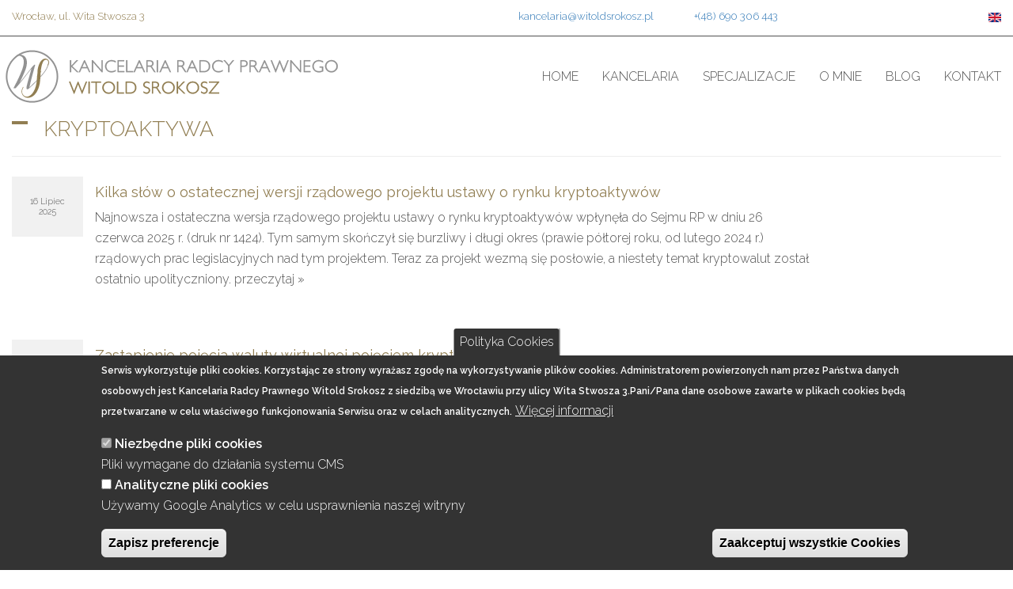

--- FILE ---
content_type: text/html; charset=UTF-8
request_url: https://www.witoldsrokosz.pl/pl/kryptoaktywa
body_size: 13978
content:
<!DOCTYPE html>
<html  lang="pl" dir="ltr">
  <head>
<link href="https://fonts.googleapis.com/css?family=Raleway:300,400,600&amp;subset=latin-ext" rel="stylesheet"> 
<script type="text/javascript" src="https://maps.googleapis.com/maps/api/js?key=AIzaSyDge1MOKgX3TrKnI6pLRnp6uVC5DjgPWW8"></script>
    <meta charset="utf-8" />
<noscript><style>form.antibot * :not(.antibot-message) { display: none !important; }</style>
</noscript><script async src="https://www.googletagmanager.com/gtag/js?id=UA-29858785-1"></script>
<script>window.dataLayer = window.dataLayer || [];function gtag(){dataLayer.push(arguments)};gtag("js", new Date());gtag("set", "developer_id.dMDhkMT", true);gtag("config", "UA-29858785-1", {"groups":"default","anonymize_ip":true,"page_placeholder":"PLACEHOLDER_page_path","allow_ad_personalization_signals":false});gtag("config", "G-CDZTG2RSTC", {"groups":"default","page_placeholder":"PLACEHOLDER_page_location","allow_ad_personalization_signals":false});</script>
<link rel="canonical" href="https://www.witoldsrokosz.pl/pl/kryptoaktywa" />
<meta name="Generator" content="Drupal 10 (https://www.drupal.org)" />
<meta name="MobileOptimized" content="width" />
<meta name="HandheldFriendly" content="true" />
<meta name="viewport" content="width=device-width, initial-scale=1.0" />
<style>div#sliding-popup, div#sliding-popup .eu-cookie-withdraw-banner, .eu-cookie-withdraw-tab {background: #333333} div#sliding-popup.eu-cookie-withdraw-wrapper { background: transparent; } #sliding-popup h1, #sliding-popup h2, #sliding-popup h3, #sliding-popup p, #sliding-popup label, #sliding-popup div, .eu-cookie-compliance-more-button, .eu-cookie-compliance-secondary-button, .eu-cookie-withdraw-tab { color: #ffffff;} .eu-cookie-withdraw-tab { border-color: #ffffff;}</style>
<link rel="icon" href="/themes/bootstrap_ws_sass/favicon.ico" type="image/vnd.microsoft.icon" />
<link rel="alternate" hreflang="pl" href="https://www.witoldsrokosz.pl/pl/kryptoaktywa" />
<script src="/sites/default/files/eu_cookie_compliance/eu_cookie_compliance.script.js?s4mivs" defer></script>

    <title>Kryptoaktywa | Kancelaria prawna Witold Srokosz</title>
    <link rel="stylesheet" media="all" href="/core/modules/system/css/components/align.module.css?s4mivs" />
<link rel="stylesheet" media="all" href="/core/modules/system/css/components/fieldgroup.module.css?s4mivs" />
<link rel="stylesheet" media="all" href="/core/modules/system/css/components/container-inline.module.css?s4mivs" />
<link rel="stylesheet" media="all" href="/core/modules/system/css/components/clearfix.module.css?s4mivs" />
<link rel="stylesheet" media="all" href="/core/modules/system/css/components/details.module.css?s4mivs" />
<link rel="stylesheet" media="all" href="/core/modules/system/css/components/hidden.module.css?s4mivs" />
<link rel="stylesheet" media="all" href="/core/modules/system/css/components/item-list.module.css?s4mivs" />
<link rel="stylesheet" media="all" href="/core/modules/system/css/components/js.module.css?s4mivs" />
<link rel="stylesheet" media="all" href="/core/modules/system/css/components/nowrap.module.css?s4mivs" />
<link rel="stylesheet" media="all" href="/core/modules/system/css/components/position-container.module.css?s4mivs" />
<link rel="stylesheet" media="all" href="/core/modules/system/css/components/progress.module.css?s4mivs" />
<link rel="stylesheet" media="all" href="/core/modules/system/css/components/reset-appearance.module.css?s4mivs" />
<link rel="stylesheet" media="all" href="/core/modules/system/css/components/resize.module.css?s4mivs" />
<link rel="stylesheet" media="all" href="/core/modules/system/css/components/sticky-header.module.css?s4mivs" />
<link rel="stylesheet" media="all" href="/core/modules/system/css/components/system-status-counter.css?s4mivs" />
<link rel="stylesheet" media="all" href="/core/modules/system/css/components/system-status-report-counters.css?s4mivs" />
<link rel="stylesheet" media="all" href="/core/modules/system/css/components/system-status-report-general-info.css?s4mivs" />
<link rel="stylesheet" media="all" href="/core/modules/system/css/components/tablesort.module.css?s4mivs" />
<link rel="stylesheet" media="all" href="/core/modules/system/css/components/tree-child.module.css?s4mivs" />
<link rel="stylesheet" media="all" href="/core/modules/views/css/views.module.css?s4mivs" />
<link rel="stylesheet" media="all" href="/modules/eu_cookie_compliance/css/eu_cookie_compliance.css?s4mivs" />
<link rel="stylesheet" media="all" href="/modules/webform/modules/webform_bootstrap/css/webform_bootstrap.css?s4mivs" />
<link rel="stylesheet" media="all" href="/themes/bootstrap_ws_sass/css/style.css?s4mivs" />

    
  </head>
  <body class="path-taxonomy navbar-is-static-top has-glyphicons">
    <a href="#main-content" class="visually-hidden focusable skip-link">
      Przejdź do treści
    </a>
    
      <div class="dialog-off-canvas-main-canvas" data-off-canvas-main-canvas>
              <header class="navbar navbar-default navbar-static-top" id="navbar" role="banner">
   
	  <div id="ws_top_qc">
      <div class="container">
      <div class="col-sm-6">
         <div class="region region-ws-qc-address">
    <section id="block-qc-adres" class="block block-block-content block-block-contenta1eaddc4-c5fc-4803-b224-ca0ff81001a4 clearfix">
  
    

      
            <div class="field field--name-body field--type-text-with-summary field--label-hidden field--item"><p>Wrocław, ul. Wita Stwosza 3</p></div>
      
  </section>


  </div>

    </div>    
       <div class="col-sm-5">
         <div class="region region-ws-qc-email">
    <section id="block-qc-email" class="block block-block-content block-block-content94b10874-92ce-47f9-b3f3-719b45aec6e4 clearfix">
  
    

      
            <div class="field field--name-body field--type-text-with-summary field--label-hidden field--item"><p><a href="mailto:kancelaria@witoldsrokosz.pl">kancelaria@witoldsrokosz.pl</a>                 <a href="tel:+48690306443">+(48) 690 306 443</a></p></div>
      
  </section>


  </div>

    </div>    
       <div class="col-sm-1">
         <div class="region region-ws-qc-lang">
    <section class="language-switcher-language-url block block-language block-language-blocklanguage-interface clearfix" id="block-przelacznikwersjijezykowej" role="navigation">
  
    

      <ul class="links"><li hreflang="pl" data-drupal-link-system-path="taxonomy/term/4007" class="pl is-active"><a href="/pl/kryptoaktywa" class="language-link is-active" hreflang="pl" data-drupal-link-system-path="taxonomy/term/4007">    <img class="language-icon" src="/modules/languageicons/flags/pl.png" width="16" height="12" alt="Polish" title="Polish" loading="lazy" />

</a></li><li hreflang="en" data-drupal-link-system-path="taxonomy/term/4007" class="en"><a href="/en/taxonomy/term/4007" class="language-link" hreflang="en" data-drupal-link-system-path="taxonomy/term/4007">    <img class="language-icon" src="/modules/languageicons/flags/en.png" width="16" height="12" alt="English" title="English" loading="lazy" />

</a></li></ul>
  </section>


  </div>

    </div>    
 </div></div>

           <div class="container">
      
	                                <div class="" role="heading">
		    <div class="region region-header">
          <a class="logo navbar-btn pull-left" href="/pl" title="Home" rel="home">
      <img src="/sites/default/files/logo_srokosz.png" alt="Home" />
    </a>
    

  </div>

          </div>
                                   <button type="button" class="navbar-toggle" data-toggle="collapse" data-target="#navbar-collapse">
            <span class="sr-only">Toggle navigation</span>
            <span class="icon-bar"></span>
            <span class="icon-bar"></span>
            <span class="icon-bar"></span>
          </button>
           
	 	      <div class="navbar-header">
                  
        
        
     

	 
  
   
                    <div id="navbar-collapse" class="navbar-collapse collapse">
          <div class="container">  <div class="region region-navigation-collapsible">
    <nav role="navigation" aria-labelledby="block-bootstrap-ws-sass-main-menu-menu" id="block-bootstrap-ws-sass-main-menu">
            <h2 class="sr-only" id="block-bootstrap-ws-sass-main-menu-menu">Główna nawigacja</h2>

      
      <ul class="menu menu--main nav navbar-nav">
                      <li class="first">
                                        <a href="/pl" data-drupal-link-system-path="&lt;front&gt;">Home</a>
              </li>
                      <li>
                                        <a href="/pl/kancelaria" data-drupal-link-system-path="node/216">Kancelaria</a>
              </li>
                      <li>
                                        <a href="/pl/specjalizacje" data-drupal-link-system-path="specjalizacje">Specjalizacje</a>
              </li>
                      <li>
                                        <a href="/pl/txt/dr-hab-witold-srokosz-prof-uwr" data-drupal-link-system-path="node/217">O mnie</a>
              </li>
                      <li>
                                        <a href="/pl/blog" data-drupal-link-system-path="blog">Blog</a>
              </li>
                      <li class="last">
                                        <a href="/pl/form/kontakt" data-drupal-link-system-path="node/225">Kontakt</a>
              </li>
        </ul>
  

  </nav>

  </div>
</div>
        </div>
                    </div>
         </div>
    </header>
  

  <div role="main" class="main-container container js-quickedit-main-content">
    <div class="row">



            
                  <section class="col-sm-12">

                                      <div class="highlighted">  <div class="region region-highlighted">
    <div data-drupal-messages-fallback class="hidden"></div>

  </div>
</div>
                  
                
                          <a id="main-content"></a>
            <div class="region region-content">
      
    <h1 class="page-header">Kryptoaktywa</h1>

  <div class="view view-blog-taxonomy view-id-blog_taxonomy view-display-id-page_1 js-view-dom-id-6f67c4035bbc0244b0a0715215d43f3caeedf57b8b27d6af3091ffa50d4496e7">
  
    
      <div class="view-header">
      <div>
  
    
  
</div>

    </div>
      
      <div class="view-content">
          <div class="blogrow views-row"><div class="views-field views-field-view-node-2"><span class="field-content"><a href="/pl/blog/kilka-slow-o-ostatecznej-wersji-rzadowego-projektu-ustawy-o-rynku-kryptoaktywow" hreflang="pl"><time datetime="2025-07-16T10:32:58+02:00">16 Lipiec</time>

<br /><time datetime="2025-07-16T10:32:58+02:00">2025</time>
</a></span></div><div class="views-field views-field-nothing"><span class="field-content"><h4><a href="/pl/blog/kilka-slow-o-ostatecznej-wersji-rzadowego-projektu-ustawy-o-rynku-kryptoaktywow" hreflang="pl">Kilka słów o ostatecznej wersji rządowego projektu ustawy o rynku kryptoaktywów</a></h4>
<a href="/pl/blog/kilka-slow-o-ostatecznej-wersji-rzadowego-projektu-ustawy-o-rynku-kryptoaktywow" hreflang="pl">Najnowsza i ostateczna wersja rządowego projektu ustawy o rynku kryptoaktywów wpłynęła do Sejmu RP w dniu 26 czerwca 2025 r. (druk nr 1424). Tym samym skończył się burzliwy i długi okres (prawie półtorej roku, od lutego 2024 r.) rządowych prac legislacyjnych nad tym projektem. Teraz za projekt wezmą się posłowie, a niestety temat kryptowalut został ostatnio upolityczniony. </a> 
<a href="/pl/blog/kilka-slow-o-ostatecznej-wersji-rzadowego-projektu-ustawy-o-rynku-kryptoaktywow" hreflang="pl">przeczytaj »</a></span></div></div>
    <div class="blogrow views-row"><div class="views-field views-field-view-node-2"><span class="field-content"><a href="/pl/blog/zastapienie-pojecia-waluty-wirtualnej-pojeciem-kryptoaktywa" hreflang="pl"><time datetime="2025-05-26T22:30:42+02:00">26 Maj</time>

<br /><time datetime="2025-05-26T22:30:42+02:00">2025</time>
</a></span></div><div class="views-field views-field-nothing"><span class="field-content"><h4><a href="/pl/blog/zastapienie-pojecia-waluty-wirtualnej-pojeciem-kryptoaktywa" hreflang="pl">Zastąpienie pojęcia waluty wirtualnej pojęciem kryptoaktywa</a></h4>
<a href="/pl/blog/zastapienie-pojecia-waluty-wirtualnej-pojeciem-kryptoaktywa" hreflang="pl">Od dnia 30 grudnia 2024 r. na obszarze Unii Europejskiej znajduje bezpośrednie zastosowanie rozporządzenie MiCA, które w art. 3 ust. 1 pkt 5 zawiera definicję kryptoaktywa. </a> 
<a href="/pl/blog/zastapienie-pojecia-waluty-wirtualnej-pojeciem-kryptoaktywa" hreflang="pl">przeczytaj »</a></span></div></div>
    <div class="blogrow views-row"><div class="views-field views-field-view-node-2"><span class="field-content"><a href="/pl/blog/okresy-przejsciowe-stosowania-ustawy-o-rynku-kryptoaktywow-do-dostawcow-uslug-w-zakresie" hreflang="pl"><time datetime="2025-05-20T11:33:49+02:00">20 Maj</time>

<br /><time datetime="2025-05-20T11:33:49+02:00">2025</time>
</a></span></div><div class="views-field views-field-nothing"><span class="field-content"><h4><a href="/pl/blog/okresy-przejsciowe-stosowania-ustawy-o-rynku-kryptoaktywow-do-dostawcow-uslug-w-zakresie" hreflang="pl">Okresy przejściowe stosowania ustawy o rynku kryptoaktywów do dostawców usług w zakresie kryptoaktywów - CASPs</a></h4>
<a href="/pl/blog/okresy-przejsciowe-stosowania-ustawy-o-rynku-kryptoaktywow-do-dostawcow-uslug-w-zakresie" hreflang="pl">Na stronie internetowej Rządowego Centrum Legislacji została opublikowana kolejna już wersja projektu ustawy o rynku kryptoaktywów (datowana na 8 maja 2025 r.). Dopiero ta wersja zawiera rozsądne, z perspektywy legislacyjnej, podejście do terminów przejściowych stosowania ustawy wobec dostawców usług w zakresie kryptoaktywów (crypto-assets service providers -  CASPs). </a> 
<a href="/pl/blog/okresy-przejsciowe-stosowania-ustawy-o-rynku-kryptoaktywow-do-dostawcow-uslug-w-zakresie" hreflang="pl">przeczytaj »</a></span></div></div>
    <div class="blogrow views-row"><div class="views-field views-field-view-node-2"><span class="field-content"><a href="/pl/blog/regulacyjne-standardy-techniczne-wykonawcze-standardy-techniczne-oraz-wytyczne-przydatne-dla" hreflang="pl"><time datetime="2025-04-05T14:57:17+02:00">05 Kwiecień</time>

<br /><time datetime="2025-04-05T14:57:17+02:00">2025</time>
</a></span></div><div class="views-field views-field-nothing"><span class="field-content"><h4><a href="/pl/blog/regulacyjne-standardy-techniczne-wykonawcze-standardy-techniczne-oraz-wytyczne-przydatne-dla" hreflang="pl">Regulacyjne standardy techniczne, wykonawcze standardy techniczne oraz wytyczne przydatne dla uzyskania zezwolenia dostawcy usług w zakresie kryptoaktywów - CASP</a></h4>
<a href="/pl/blog/regulacyjne-standardy-techniczne-wykonawcze-standardy-techniczne-oraz-wytyczne-przydatne-dla" hreflang="pl">Od dnia 30 grudnia 2024 r., tj. od dnia stosowania na obszarze Unii Europejskiej rozporządzenia w sprawie rynków kryptoaktywów (rozporządzenie MiCA, więcej o tym rozporządzeniu zob. </a> 
<a href="/pl/blog/regulacyjne-standardy-techniczne-wykonawcze-standardy-techniczne-oraz-wytyczne-przydatne-dla" hreflang="pl">przeczytaj »</a></span></div></div>
    <div class="blogrow views-row"><div class="views-field views-field-view-node-2"><span class="field-content"><a href="/pl/blog/co-nowego-w-prawie-rynku-finansowego-w-nowym-2025-r-przeglad-subiektywny" hreflang="pl"><time datetime="2025-01-10T09:39:54+01:00">10 Styczeń</time>

<br /><time datetime="2025-01-10T09:39:54+01:00">2025</time>
</a></span></div><div class="views-field views-field-nothing"><span class="field-content"><h4><a href="/pl/blog/co-nowego-w-prawie-rynku-finansowego-w-nowym-2025-r-przeglad-subiektywny" hreflang="pl">Co nowego w prawie rynku finansowego w nowym 2025 r.? Przegląd subiektywny. </a></h4>
<a href="/pl/blog/co-nowego-w-prawie-rynku-finansowego-w-nowym-2025-r-przeglad-subiektywny" hreflang="pl">To subiektywny przegląd aktów prawnych z zakresu prawa rynku finansowego, które zaczną lub powinny zacząć obowiązywać w 2025 r.  </a> 
<a href="/pl/blog/co-nowego-w-prawie-rynku-finansowego-w-nowym-2025-r-przeglad-subiektywny" hreflang="pl">przeczytaj »</a></span></div></div>
    <div class="blogrow views-row"><div class="views-field views-field-view-node-2"><span class="field-content"><a href="/pl/blog/reglamentacja-swiadczenia-uslug-w-zakresie-kryptoaktywow" hreflang="pl"><time datetime="2024-12-03T21:52:21+01:00">03 Grudzień</time>

<br /><time datetime="2024-12-03T21:52:21+01:00">2024</time>
</a></span></div><div class="views-field views-field-nothing"><span class="field-content"><h4><a href="/pl/blog/reglamentacja-swiadczenia-uslug-w-zakresie-kryptoaktywow" hreflang="pl">Reglamentacja świadczenia usług w zakresie kryptoaktywów</a></h4>
<a href="/pl/blog/reglamentacja-swiadczenia-uslug-w-zakresie-kryptoaktywow" hreflang="pl">Na czym polega reglamentacja świadczenia usług w zakresie kryptoaktywów?Rozporządzenie MiCA (więcej o rozporządzeniu MiCA i kryptoaktywach zob. wpis "Pojęcie kryptoaktywa i rodzaje kryptoaktywów w rozporządzeniu MiCA") reglamentuje świadczenie usług w zakresie kryptoaktywów w ten sposób, że w art. 59 ust. </a> 
<a href="/pl/blog/reglamentacja-swiadczenia-uslug-w-zakresie-kryptoaktywow" hreflang="pl">przeczytaj »</a></span></div></div>
    <div class="blogrow views-row"><div class="views-field views-field-view-node-2"><span class="field-content"><a href="/pl/blog/kiedy-przedsiebiorca-jest-kwalifikowany-jako-dostawca-uslug-w-zakresie-kryptoaktywow-crypto" hreflang="pl"><time datetime="2024-11-09T18:27:33+01:00">09 Listopad</time>

<br /><time datetime="2024-11-09T18:27:33+01:00">2024</time>
</a></span></div><div class="views-field views-field-nothing"><span class="field-content"><h4><a href="/pl/blog/kiedy-przedsiebiorca-jest-kwalifikowany-jako-dostawca-uslug-w-zakresie-kryptoaktywow-crypto" hreflang="pl">Kiedy przedsiębiorca jest kwalifikowany jako dostawca usług w zakresie kryptoaktywów (crypto-asset service provider - CASP)?</a></h4>
<a href="/pl/blog/kiedy-przedsiebiorca-jest-kwalifikowany-jako-dostawca-uslug-w-zakresie-kryptoaktywow-crypto" hreflang="pl">Definicja dostawcy usług w zakresie kryptoaktywów (CASP)Zawarta w art. 3 ust. 1 pkt 15 rozporządzenia MiCA definicja dostawcy usług w zakresie kryptoaktywów (crypto-asset service provider – CASP) składa się z kilku elementów. Po pierwsze definicja wskazuje, że taki dostawca powinien być osobą prawną lub „innym przedsiębiorstwem” (other undertaking). Po drugie, nie chodzi tu o dowolną działalność takiego podmiotu, lecz wyłącznie o działalność zawodową lub działalność gospodarczą (occupation or business). </a> 
<a href="/pl/blog/kiedy-przedsiebiorca-jest-kwalifikowany-jako-dostawca-uslug-w-zakresie-kryptoaktywow-crypto" hreflang="pl">przeczytaj »</a></span></div></div>
    <div class="blogrow views-row"><div class="views-field views-field-view-node-2"><span class="field-content"><a href="/pl/blog/kilka-uwag-o-umowie-pozyczki-w-kryptoaktywach-kryptowalutach" hreflang="pl"><time datetime="2024-09-24T16:57:20+02:00">24 September</time>

<br /><time datetime="2024-09-24T16:57:20+02:00">2024</time>
</a></span></div><div class="views-field views-field-nothing"><span class="field-content"><h4><a href="/pl/blog/kilka-uwag-o-umowie-pozyczki-w-kryptoaktywach-kryptowalutach" hreflang="pl">Kilka uwag o umowie „pożyczki” w kryptoaktywach (kryptowalutach)</a></h4>
<a href="/pl/blog/kilka-uwag-o-umowie-pozyczki-w-kryptoaktywach-kryptowalutach" hreflang="pl">Możliwość stosowania art. 720 k.c. do umowy „pożyczki” w kryptoaktywach (kryptowalutach)Kryptoaktywa (w tym kryptowaluty oraz waluty wirtualne – więcej o pojęciu kryptoaktywów zob. wpis pt. „Pojęcie kryptoaktywa i rodzaje kryptoaktywów w rozporządzeniu MiCA") nie są ani rzeczami, ani też pieniądzem w rozumieniu k.c. </a> 
<a href="/pl/blog/kilka-uwag-o-umowie-pozyczki-w-kryptoaktywach-kryptowalutach" hreflang="pl">przeczytaj »</a></span></div></div>
    <div class="blogrow views-row"><div class="views-field views-field-view-node-2"><span class="field-content"><a href="/pl/blog/stosowanie-ustawy-o-ochronie-sygnalistow-przez-instytucje-finansowe-zatrudniajace-mniej-niz-50" hreflang="pl"><time datetime="2024-09-09T11:51:27+02:00">09 September</time>

<br /><time datetime="2024-09-09T11:51:27+02:00">2024</time>
</a></span></div><div class="views-field views-field-nothing"><span class="field-content"><h4><a href="/pl/blog/stosowanie-ustawy-o-ochronie-sygnalistow-przez-instytucje-finansowe-zatrudniajace-mniej-niz-50" hreflang="pl">Stosowanie ustawy o ochronie sygnalistów przez instytucje finansowe zatrudniające mniej niż 50 osób</a></h4>
<a href="/pl/blog/stosowanie-ustawy-o-ochronie-sygnalistow-przez-instytucje-finansowe-zatrudniajace-mniej-niz-50" hreflang="pl">Nowa ustawa o ochronie sygnalistów - stara dyrektywa w sprawie osób zgłaszających naruszenia prawaUstawa z dnia 14 czerwca 2024 r. o ochronie sygnalistów (Dz. U. z 2024 r., poz. 928; dalej u.o.s.) wejdzie w życie w dniu 25 września 2024 r. Ustawa ta ma na celu implementowanie dyrektywy  Parlamentu Europejskiego i Rady 2019/1937 z dnia 23 października 2019 r. w sprawie ochrony osób zgłaszających naruszenia prawa Unii (Dz.U. L 305 z 26.11.2019, str. </a> 
<a href="/pl/blog/stosowanie-ustawy-o-ochronie-sygnalistow-przez-instytucje-finansowe-zatrudniajace-mniej-niz-50" hreflang="pl">przeczytaj »</a></span></div></div>
    <div class="blogrow views-row"><div class="views-field views-field-view-node-2"><span class="field-content"><a href="/pl/blog/regulacja-nadzoru-nad-rynkiem-kryptoaktywow-w-projekcie-ustawy-o-kryptoaktywach" hreflang="pl"><time datetime="2024-03-29T21:31:10+01:00">29 Marzec</time>

<br /><time datetime="2024-03-29T21:31:10+01:00">2024</time>
</a></span></div><div class="views-field views-field-nothing"><span class="field-content"><h4><a href="/pl/blog/regulacja-nadzoru-nad-rynkiem-kryptoaktywow-w-projekcie-ustawy-o-kryptoaktywach" hreflang="pl">Regulacja nadzoru nad rynkiem kryptoaktywów w projekcie ustawy o kryptoaktywach</a></h4>
<a href="/pl/blog/regulacja-nadzoru-nad-rynkiem-kryptoaktywow-w-projekcie-ustawy-o-kryptoaktywach" hreflang="pl">Na stronie Rządowego Centrum Legislacji  został udostępniony rządowy projekt ustawy o kryptoaktywach (dalej projekt ustawy). Prace nad tym projektem cały czas trwają, m.in. odbyły się konsultacje społeczne (uwagi do projektu zgłosiło np. Stowarzyszenie Ekspertów Blockchain, czy Giełda Papierów Wartościowych S.A. w Warszawie). Treść projektu ustawy o kryptoaktywach nie jest zatem jeszcze ostatecznie przesądzona. </a> 
<a href="/pl/blog/regulacja-nadzoru-nad-rynkiem-kryptoaktywow-w-projekcie-ustawy-o-kryptoaktywach" hreflang="pl">przeczytaj »</a></span></div></div>
    <div class="blogrow views-row"><div class="views-field views-field-view-node-2"><span class="field-content"><a href="/pl/blog/opodatkowanie-kryptowalut-i-kryptoaktywow-podatkiem-dochodowym-od-osob-fizycznych" hreflang="pl"><time datetime="2024-02-17T19:43:33+01:00">17 luty</time>

<br /><time datetime="2024-02-17T19:43:33+01:00">2024</time>
</a></span></div><div class="views-field views-field-nothing"><span class="field-content"><h4><a href="/pl/blog/opodatkowanie-kryptowalut-i-kryptoaktywow-podatkiem-dochodowym-od-osob-fizycznych" hreflang="pl">Opodatkowanie kryptowalut i kryptoaktywów podatkiem dochodowym od osób fizycznych</a></h4>
<a href="/pl/blog/opodatkowanie-kryptowalut-i-kryptoaktywow-podatkiem-dochodowym-od-osob-fizycznych" hreflang="pl">W praktyce nie ma jednolitego podejścia do pojęcia kryptowalut, czasami jest ono stosowane tylko dla określonej grupy kryptoaktywów, przede wszystkim tych, które są emitowane w publicznych sieciach blockchain i w przypadku których nie można ustalić emitenta (klasycznym przykładem jest bitcoin), a czasami to pojęcie jest w istocie utożsamianie z kryptoaktywami. </a> 
<a href="/pl/blog/opodatkowanie-kryptowalut-i-kryptoaktywow-podatkiem-dochodowym-od-osob-fizycznych" hreflang="pl">przeczytaj »</a></span></div></div>
    <div class="blogrow views-row"><div class="views-field views-field-view-node-2"><span class="field-content"><a href="/pl/blog/zaplata-waluta-polska-wynagrodzenia-wyrazonego-w-walucie-obcej" hreflang="pl"><time datetime="2023-12-19T21:47:38+01:00">19 Grudzień</time>

<br /><time datetime="2023-12-19T21:47:38+01:00">2023</time>
</a></span></div><div class="views-field views-field-nothing"><span class="field-content"><h4><a href="/pl/blog/zaplata-waluta-polska-wynagrodzenia-wyrazonego-w-walucie-obcej" hreflang="pl">Zapłata walutą polską wynagrodzenia wyrażonego w walucie obcej</a></h4>
<a href="/pl/blog/zaplata-waluta-polska-wynagrodzenia-wyrazonego-w-walucie-obcej" hreflang="pl">Jeżeli w umowie jest przewidziane wynagrodzenie w walucie obcej (np. w dolarach amerykańskich – USD, lub EURO) to, czy dłużnik może zapłacić to wynagrodzenie w walucie polskiej (PLN)?  </a> 
<a href="/pl/blog/zaplata-waluta-polska-wynagrodzenia-wyrazonego-w-walucie-obcej" hreflang="pl">przeczytaj »</a></span></div></div>
    <div class="blogrow views-row"><div class="views-field views-field-view-node-2"><span class="field-content"><a href="/pl/blog/rozszerzenie-obowiazkow-aml-na-dostawcow-uslug-zwiazanych-z-kryptoaktywami-casp" hreflang="pl"><time datetime="2023-12-11T19:06:50+01:00">11 Grudzień</time>

<br /><time datetime="2023-12-11T19:06:50+01:00">2023</time>
</a></span></div><div class="views-field views-field-nothing"><span class="field-content"><h4><a href="/pl/blog/rozszerzenie-obowiazkow-aml-na-dostawcow-uslug-zwiazanych-z-kryptoaktywami-casp" hreflang="pl">Rozszerzenie obowiązków AML na dostawców usług związanych z kryptoaktywami (CASP)</a></h4>
<a href="/pl/blog/rozszerzenie-obowiazkow-aml-na-dostawcow-uslug-zwiazanych-z-kryptoaktywami-casp" hreflang="pl">W dniu 29 czerwca 2023 r. weszło w życie rozporządzenie Parlamentu Europejskiego i Rady (UE) 2023/1113 z dnia 31 maja 2023 r. w sprawie informacji towarzyszących transferom środków pieniężnych i niektórych kryptoaktywów oraz zmiany dyrektywy 2015/849, o którym pisałem już na tym blogu – zob. tu. </a> 
<a href="/pl/blog/rozszerzenie-obowiazkow-aml-na-dostawcow-uslug-zwiazanych-z-kryptoaktywami-casp" hreflang="pl">przeczytaj »</a></span></div></div>
    <div class="blogrow views-row"><div class="views-field views-field-view-node-2"><span class="field-content"><a href="/pl/blog/kto-moze-wydawac-pieniadz-elektroniczny-aktualny-stan-prawny-i-proponowane-zmiany-listopad" hreflang="pl"><time datetime="2023-11-09T14:53:18+01:00">09 Listopad</time>

<br /><time datetime="2023-11-09T14:53:18+01:00">2023</time>
</a></span></div><div class="views-field views-field-nothing"><span class="field-content"><h4><a href="/pl/blog/kto-moze-wydawac-pieniadz-elektroniczny-aktualny-stan-prawny-i-proponowane-zmiany-listopad" hreflang="pl">Kto może wydawać pieniądz elektroniczny? Aktualny stan prawny i proponowane zmiany (listopad 2023 r).</a></h4>
<a href="/pl/blog/kto-moze-wydawac-pieniadz-elektroniczny-aktualny-stan-prawny-i-proponowane-zmiany-listopad" hreflang="pl">Ponad 10 lat temu zamieściłem na tym blogu tekst zatytułowany: „Kto może wydawać pieniądz elektroniczny? Aktualny stan prawny i proponowane zmiany”. Tekst ten jest już niestety w dużym stopniu nieaktualny. Wypada zatem zrobić jeszcze jeden wpis, tym razem już w pełni aktualny. </a> 
<a href="/pl/blog/kto-moze-wydawac-pieniadz-elektroniczny-aktualny-stan-prawny-i-proponowane-zmiany-listopad" hreflang="pl">przeczytaj »</a></span></div></div>
    <div class="blogrow views-row"><div class="views-field views-field-view-node-2"><span class="field-content"><a href="/pl/blog/kryptoaktywa-w-projekcie-dyrektywy-psd-3-oraz-w-projekcie-rozporzadzenia-psr" hreflang="pl"><time datetime="2023-10-10T17:48:30+02:00">10 Październik</time>

<br /><time datetime="2023-10-10T17:48:30+02:00">2023</time>
</a></span></div><div class="views-field views-field-nothing"><span class="field-content"><h4><a href="/pl/blog/kryptoaktywa-w-projekcie-dyrektywy-psd-3-oraz-w-projekcie-rozporzadzenia-psr" hreflang="pl">Kryptoaktywa w projekcie dyrektywy PSD 3 oraz w projekcie rozporządzenia PSR</a></h4>
<a href="/pl/blog/kryptoaktywa-w-projekcie-dyrektywy-psd-3-oraz-w-projekcie-rozporzadzenia-psr" hreflang="pl">Pod koniec czerwca 2023 r. Komisja Europejska przedłożyła projekt dyrektywy Parlamentu Europejskiego i Rady w sprawie usług płatniczych i usług związanych z pieniądzem elektronicznym w ramach  rynku wewnętrznego (COM(2023) 366 final). Dyrektywa ta ma zastąpić obecnie obowiązującą dyrektywę PSD 2, stąd też jest nazywana dyrektywą PSD 3 (Payment Services Directive 3). </a> 
<a href="/pl/blog/kryptoaktywa-w-projekcie-dyrektywy-psd-3-oraz-w-projekcie-rozporzadzenia-psr" hreflang="pl">przeczytaj »</a></span></div></div>
    <div class="blogrow views-row"><div class="views-field views-field-view-node-2"><span class="field-content"><a href="/pl/blog/kryptoaktywa-jako-prawo-majatkowe" hreflang="pl"><time datetime="2023-09-18T20:33:44+02:00">18 September</time>

<br /><time datetime="2023-09-18T20:33:44+02:00">2023</time>
</a></span></div><div class="views-field views-field-nothing"><span class="field-content"><h4><a href="/pl/blog/kryptoaktywa-jako-prawo-majatkowe" hreflang="pl">Kryptoaktywa jako prawo majątkowe</a></h4>
<a href="/pl/blog/kryptoaktywa-jako-prawo-majatkowe" hreflang="pl">Pojęcie kryptoaktywów zostało zdefiniowane w rozporządzeniu MiCA. Według art. 3 ust. 1 pkt 5 rozporządzenia MiCA kryptoaktywo to cyfrowe odzwierciedlenie wartości lub prawa, które da się przenosić i przechowywać w formie elektronicznej z wykorzystaniem technologii rozproszonego rejestru lub podobnej technologii (o rozporządzeniu MiCA i pojęciu kryptoaktywów zob. też tu). </a> 
<a href="/pl/blog/kryptoaktywa-jako-prawo-majatkowe" hreflang="pl">przeczytaj »</a></span></div></div>
    <div class="blogrow views-row"><div class="views-field views-field-view-node-2"><span class="field-content"><a href="/pl/blog/rozporzadzenie-parlamentu-europejskiego-i-rady-20231113-z-31-maja-2023-r-w-sprawie-informacji" hreflang="pl"><time datetime="2023-06-26T20:23:49+02:00">26 Czerwiec</time>

<br /><time datetime="2023-06-26T20:23:49+02:00">2023</time>
</a></span></div><div class="views-field views-field-nothing"><span class="field-content"><h4><a href="/pl/blog/rozporzadzenie-parlamentu-europejskiego-i-rady-20231113-z-31-maja-2023-r-w-sprawie-informacji" hreflang="pl">Rozporządzenie Parlamentu Europejskiego i Rady 2023/1113 z 31 maja 2023 r. w sprawie informacji towarzyszących transferom środków pieniężnych i niektórych kryptoaktywów</a></h4>
<a href="/pl/blog/rozporzadzenie-parlamentu-europejskiego-i-rady-20231113-z-31-maja-2023-r-w-sprawie-informacji" hreflang="pl">Na początku czerwca 2023 r. w Dzienniku Urzędowym UE zostało opublikowane nie tylko rozporządzenie MiCA (tj. rozporządzenie Parlamentu Europejskiego i Rady 2023/1114 z dnia 31 maja 2023 r. w sprawie rynków kryptoaktywów), ale również, o czym się mniej mówi, rozporządzenie Parlamentu Europejskiego i Rady 2023/1113 z 31 maja 2023 r. </a> 
<a href="/pl/blog/rozporzadzenie-parlamentu-europejskiego-i-rady-20231113-z-31-maja-2023-r-w-sprawie-informacji" hreflang="pl">przeczytaj »</a></span></div></div>
    <div class="blogrow views-row"><div class="views-field views-field-view-node-2"><span class="field-content"><a href="/pl/blog/pojecie-kryptoaktywa-i-rodzaje-kryptoaktywow-w-rozporzadzeniu-mica" hreflang="pl"><time datetime="2023-06-13T18:50:51+02:00">13 Czerwiec</time>

<br /><time datetime="2023-06-13T18:50:51+02:00">2023</time>
</a></span></div><div class="views-field views-field-nothing"><span class="field-content"><h4><a href="/pl/blog/pojecie-kryptoaktywa-i-rodzaje-kryptoaktywow-w-rozporzadzeniu-mica" hreflang="pl">Pojęcie kryptoaktywa i rodzaje kryptoaktywów w rozporządzeniu MiCA</a></h4>
<a href="/pl/blog/pojecie-kryptoaktywa-i-rodzaje-kryptoaktywow-w-rozporzadzeniu-mica" hreflang="pl">Rozporządzenie Parlamentu Europejskiego i Rady (UE) 2023/1114 z dnia 31 maja 2023 r. w sprawie rynków kryptoaktywów oraz zmiany rozporządzeń (UE) nr 1093/2010 i (UE) nr 1095/2010 oraz dyrektyw 2013/36/UE i (UE) 2019/1937 (OJ L 150 z 9.06.2023 r.; dalej rozporządzenie MiCA) wejdzie w życie 29 czerwca 2023 r. i będzie stosowane od dnia 30 grudnia 2024 r., z pewnymi jednakże wyjątkami wynikającymi z art. 149 ust. 3 i 4 tego rozporządzenia. </a> 
<a href="/pl/blog/pojecie-kryptoaktywa-i-rodzaje-kryptoaktywow-w-rozporzadzeniu-mica" hreflang="pl">przeczytaj »</a></span></div></div>
    <div class="blogrow views-row"><div class="views-field views-field-view-node-2"><span class="field-content"><a href="/pl/blog/stosowanie-rozporzadzenia-mica-do-dao" hreflang="pl"><time datetime="2023-06-03T18:15:08+02:00">03 Czerwiec</time>

<br /><time datetime="2023-06-03T18:15:08+02:00">2023</time>
</a></span></div><div class="views-field views-field-nothing"><span class="field-content"><h4><a href="/pl/blog/stosowanie-rozporzadzenia-mica-do-dao" hreflang="pl">Stosowanie rozporządzenia MiCA do DAO</a></h4>
<a href="/pl/blog/stosowanie-rozporzadzenia-mica-do-dao" hreflang="pl">Wszystko wskazuje na to, że wersja projektu rozporządzenia MiCA z kwietnia 2023 r. (tj. rozporządzenia Parlamentu Europejskiego i Rady w sprawie rynków kryptoaktywów i zmieniającego dyrektywę (UE) 2019/1937  - (COM(2020)0593)) będzie zawierać już ostateczną treść tego rozporządzenia, ponieważ proces legislacyjny w dniu 31.05.20223 r. </a> 
<a href="/pl/blog/stosowanie-rozporzadzenia-mica-do-dao" hreflang="pl">przeczytaj »</a></span></div></div>
    <div class="blogrow views-row"><div class="views-field views-field-view-node-2"><span class="field-content"><a href="/pl/blog/slow-kilka-o-regulaminie-binance-poland-sp-z-oo" hreflang="pl"><time datetime="2023-05-24T19:03:32+02:00">24 Maj</time>

<br /><time datetime="2023-05-24T19:03:32+02:00">2023</time>
</a></span></div><div class="views-field views-field-nothing"><span class="field-content"><h4><a href="/pl/blog/slow-kilka-o-regulaminie-binance-poland-sp-z-oo" hreflang="pl">Słów kilka o regulaminie Binance Poland sp. z o.o.</a></h4>
<a href="/pl/blog/slow-kilka-o-regulaminie-binance-poland-sp-z-oo" hreflang="pl">Nie jest celem tego wpisu analizowanie wszystkich nieprawidłowości regulaminu Binance Poland sp. z o.o. nazywanego Warunkami Korzystania (https://www.binance.com/pl/terms (w brzmieniu na dzień 11 stycznia 2023 r.; dalej: Regulamin lub „Warunki Korzystania”) - zabrałoby to stanowczo zbyt wiele miejsca… 

Skupię się tylko na wybranych kwestiach.  </a> 
<a href="/pl/blog/slow-kilka-o-regulaminie-binance-poland-sp-z-oo" hreflang="pl">przeczytaj »</a></span></div></div>
    <div class="blogrow views-row"><div class="views-field views-field-view-node-2"><span class="field-content"><a href="/pl/blog/nieuchronnosc-regulacji-rynku-kryptoaktywow" hreflang="pl"><time datetime="2023-03-24T10:12:53+01:00">24 Marzec</time>

<br /><time datetime="2023-03-24T10:12:53+01:00">2023</time>
</a></span></div><div class="views-field views-field-nothing"><span class="field-content"><h4><a href="/pl/blog/nieuchronnosc-regulacji-rynku-kryptoaktywow" hreflang="pl">Nieuchronność regulacji rynku kryptoaktywów</a></h4>
<a href="/pl/blog/nieuchronnosc-regulacji-rynku-kryptoaktywow" hreflang="pl">Pogłębiający się kryzys rynku kryptoaktywów, którego dotkliwym akordem był upadek giełdy kryptowalut FTX, i który to kryzys zaczyna stopniowo infekować sektor bankowy (gwałtowne zakończenie w marcu 2023 r. działalności Signature bank poprzedzone zamknięciem banku Silvergate) bez wątpienia tylko przyśpieszy prawną regulację rynku kryptoaktywów. Tej regulacji niewątpliwie sprzyja potrzeba ograniczenia prób obchodzenia za pomocą kryptowalut sankcji nałożonych na Federację Rosyjską. </a> 
<a href="/pl/blog/nieuchronnosc-regulacji-rynku-kryptoaktywow" hreflang="pl">przeczytaj »</a></span></div></div>
    <div class="blogrow views-row"><div class="views-field views-field-view-node-2"><span class="field-content"><a href="/pl/blog/zaswiadczenie-europejskiego-tytulu-egzekucyjnego-przeciwko-gieldzie-kryptowalutowej" hreflang="pl"><time datetime="2022-08-27T14:28:41+02:00">27 Sierpień</time>

<br /><time datetime="2022-08-27T14:28:41+02:00">2022</time>
</a></span></div><div class="views-field views-field-nothing"><span class="field-content"><h4><a href="/pl/blog/zaswiadczenie-europejskiego-tytulu-egzekucyjnego-przeciwko-gieldzie-kryptowalutowej" hreflang="pl">Zaświadczenie europejskiego tytułu egzekucyjnego przeciwko giełdzie kryptowalutowej</a></h4>
<a href="/pl/blog/zaswiadczenie-europejskiego-tytulu-egzekucyjnego-przeciwko-gieldzie-kryptowalutowej" hreflang="pl"> </a> 
<a href="/pl/blog/zaswiadczenie-europejskiego-tytulu-egzekucyjnego-przeciwko-gieldzie-kryptowalutowej" hreflang="pl">przeczytaj »</a></span></div></div>
    <div class="blogrow views-row"><div class="views-field views-field-view-node-2"><span class="field-content"><a href="/pl/blog/kilka-slow-o-opiniach-prawnych" hreflang="pl"><time datetime="2022-08-21T11:38:13+02:00">21 Sierpień</time>

<br /><time datetime="2022-08-21T11:38:13+02:00">2022</time>
</a></span></div><div class="views-field views-field-nothing"><span class="field-content"><h4><a href="/pl/blog/kilka-slow-o-opiniach-prawnych" hreflang="pl">Kilka słów o opiniach prawnych</a></h4>
<a href="/pl/blog/kilka-slow-o-opiniach-prawnych" hreflang="pl"> Opinia prawna lub też ekspertyza prawna (terminy te można stosować zamiennie) ma na celu   udzielenie odpowiedzi na wskazane przez klienta pytanie lub pytania dotyczące stosowania   przepisów prawa. Niektórzy klienci doskonale wiedzą jakie pytanie chcą zadać, innym trzeba   pomóc w jego sformułowaniu. </a> 
<a href="/pl/blog/kilka-slow-o-opiniach-prawnych" hreflang="pl">przeczytaj »</a></span></div></div>
    <div class="blogrow views-row"><div class="views-field views-field-view-node-2"><span class="field-content"><a href="/pl/blog/nowa-czynnosc-bankowa-swiadczenie-uslug-finansowania-spolecznosciowego" hreflang="pl"><time datetime="2022-07-28T20:29:18+02:00">28 Lipiec</time>

<br /><time datetime="2022-07-28T20:29:18+02:00">2022</time>
</a></span></div><div class="views-field views-field-nothing"><span class="field-content"><h4><a href="/pl/blog/nowa-czynnosc-bankowa-swiadczenie-uslug-finansowania-spolecznosciowego" hreflang="pl">Nowa czynność bankowa „świadczenie usług finansowania społecznościowego”</a></h4>
<a href="/pl/blog/nowa-czynnosc-bankowa-swiadczenie-uslug-finansowania-spolecznosciowego" hreflang="pl">W dniu 29 lipca 2022 r. wchodzi w życie ustawa z dnia 7 lipca 2022 r. o finansowaniu społecznościowym dla przedsięwzięć gospodarczych i pomocy kredytobiorcom, która m.in. ma na celu zapewnienie stosowania rozporządzenia Parlamentu Europejskiego i Rady 2020/1503 z dnia 7 października 2020 r. w sprawie europejskich dostawców usług finansowania społecznościowego dla przedsięwzięć gospodarczych oraz zmieniającego rozporządzenie (UE) 2017/1129 i dyrektywę (UE) 2019/1937 (dalej rozporządzenie 2020/10534), tj. rozporządzenia dotyczącego tzw. crowdfundingu. Ustawa ta z dniem 29 lipca 2022 r. </a> 
<a href="/pl/blog/nowa-czynnosc-bankowa-swiadczenie-uslug-finansowania-spolecznosciowego" hreflang="pl">przeczytaj »</a></span></div></div>
    <div class="blogrow views-row"><div class="views-field views-field-view-node-2"><span class="field-content"><a href="/pl/blog/konferencja-rozporzadzenie-mica" hreflang="pl"><time datetime="2022-05-10T22:20:29+02:00">10 Maj</time>

<br /><time datetime="2022-05-10T22:20:29+02:00">2022</time>
</a></span></div><div class="views-field views-field-nothing"><span class="field-content"><h4><a href="/pl/blog/konferencja-rozporzadzenie-mica" hreflang="pl">Konferencja - Rozporządzenie MiCA</a></h4>
<a href="/pl/blog/konferencja-rozporzadzenie-mica" hreflang="pl">Zapraszam na II Ogólnopolską Konferencję Naukową "Finanse i nowe technologie - aspekty prawne" organizowaną przez Koło Naukowe Rynków Finansowych oraz Katedrę Prawa Gospodarczego i Finansowego Uniwersytetu Opolskiego, która odbędzie się on-line w dniu 13.05.2022 r. i będzie poświęcona rozporządzeniu MiCA (projekt rozporządzenia Parlamentu Europejskiego i Rady w sprawie rynków kryptoaktywów).  Na konferencji wygłoszę on-line referat "Zakres stosowania rozporządzenia MiCA". Więcej zob. tu. </a> 
<a href="/pl/blog/konferencja-rozporzadzenie-mica" hreflang="pl">przeczytaj »</a></span></div></div>
    <div class="blogrow views-row"><div class="views-field views-field-view-node-2"><span class="field-content"><a href="/pl/blog/uwagi-do-regulaminow-wybranych-gield-kryptowalutowych" hreflang="pl"><time datetime="2022-05-09T22:03:32+02:00">09 Maj</time>

<br /><time datetime="2022-05-09T22:03:32+02:00">2022</time>
</a></span></div><div class="views-field views-field-nothing"><span class="field-content"><h4><a href="/pl/blog/uwagi-do-regulaminow-wybranych-gield-kryptowalutowych" hreflang="pl">Uwagi do regulaminów wybranych giełd kryptowalutowych</a></h4>
<a href="/pl/blog/uwagi-do-regulaminow-wybranych-gield-kryptowalutowych" hreflang="pl">W dniu 11 kwietnia 2022 r. na spotkaniu Klubu SXB (tj. klubu Stowarzyszenia Ekspertów Blockchain, które odbywa się co miesiąc) przedstawiłem prezentację on-line pod tytułem „Uwagi do regulaminów wybranych giełd kryptowalutowych”. Od lat przyglądam się rozwojowi giełd kryptowalutowych i w końcu giełdy te osiągnęły taki etap, że można podjąć dyskusję z ich regulaminami, oczywiście z perspektywy ochrony konsumenta. Przy tym wpisie udostępniam prezentację w PowerPoint, która, co należy podkreślić, stanowiła tylko pomoc (tło)  do tego, co zostało powiedziane. </a> 
<a href="/pl/blog/uwagi-do-regulaminow-wybranych-gield-kryptowalutowych" hreflang="pl">przeczytaj »</a></span></div></div>
    <div class="blogrow views-row"><div class="views-field views-field-view-node-2"><span class="field-content"><a href="/pl/blog/prawna-regulacja-kryptoaktywow-tokenow-platniczych-oraz-pieniadza-elektronicznego-w-ue" hreflang="pl"><time datetime="2021-09-30T22:59:07+02:00">30 September</time>

<br /><time datetime="2021-09-30T22:59:07+02:00">2021</time>
</a></span></div><div class="views-field views-field-nothing"><span class="field-content"><h4><a href="/pl/blog/prawna-regulacja-kryptoaktywow-tokenow-platniczych-oraz-pieniadza-elektronicznego-w-ue" hreflang="pl">Prawna regulacja kryptoaktywów, tokenów płatniczych oraz pieniądza elektronicznego w UE</a></h4>
<a href="/pl/blog/prawna-regulacja-kryptoaktywow-tokenow-platniczych-oraz-pieniadza-elektronicznego-w-ue" hreflang="pl">W najnowszym, wrześniowym numerze Monitora Prawa Bankowego został opublikowany mój artykuł pt. „Prawna regulacja kryptoaktywów, tokenów płatniczych oraz pieniądza elektronicznego w UE”. </a> 
<a href="/pl/blog/prawna-regulacja-kryptoaktywow-tokenow-platniczych-oraz-pieniadza-elektronicznego-w-ue" hreflang="pl">przeczytaj »</a></span></div></div>
    <div class="blogrow views-row"><div class="views-field views-field-view-node-2"><span class="field-content"><a href="/pl/blog/technologia-rozproszonego-rejestru-dlt-na-rynku-finansowym-z-uwzglednieniem-wybranych" hreflang="pl"><time datetime="2021-05-24T21:08:16+02:00">24 Maj</time>

<br /><time datetime="2021-05-24T21:08:16+02:00">2021</time>
</a></span></div><div class="views-field views-field-nothing"><span class="field-content"><h4><a href="/pl/blog/technologia-rozproszonego-rejestru-dlt-na-rynku-finansowym-z-uwzglednieniem-wybranych" hreflang="pl">Technologia rozproszonego rejestru (DLT) na rynku finansowym z uwzględnieniem wybranych zagadnień prawnych</a></h4>
<a href="/pl/blog/technologia-rozproszonego-rejestru-dlt-na-rynku-finansowym-z-uwzglednieniem-wybranych" hreflang="pl">W czerwcowym numerze Monitora Prawa Bankowego (nr 6 z 2021 r.) zostanie opublikowany mój artykuł pt. „Technologia rozproszonego rejestru (DLT) na rynku finansowym z uwzględnieniem wybranych zagadnień prawnych”.  Zostaną w nim zakreślone wybrane obszary funkcjonowania tej technologii w ramach rynku finansowego oraz podjęte niektóre kwestie prawne z nią związane. </a> 
<a href="/pl/blog/technologia-rozproszonego-rejestru-dlt-na-rynku-finansowym-z-uwzglednieniem-wybranych" hreflang="pl">przeczytaj »</a></span></div></div>
    <div class="blogrow views-row"><div class="views-field views-field-view-node-2"><span class="field-content"><a href="/pl/blog/konferencja-finanse-i-nowe-technologie-aspekty-prawne" hreflang="pl"><time datetime="2021-04-12T10:53:51+02:00">12 Kwiecień</time>

<br /><time datetime="2021-04-12T10:53:51+02:00">2021</time>
</a></span></div><div class="views-field views-field-nothing"><span class="field-content"><h4><a href="/pl/blog/konferencja-finanse-i-nowe-technologie-aspekty-prawne" hreflang="pl">Konferencja Finanse i nowe technologie - aspekty prawne</a></h4>
<a href="/pl/blog/konferencja-finanse-i-nowe-technologie-aspekty-prawne" hreflang="pl">Zapraszam na ogólnopolską konferencję naukową "Finanse i nowe technologie - aspekty prawne", która odbędzie się on-line w dniu 16 kwietnia 2021 w godz. 10.00 - 17.00. Konferencja jest organizowana na Uniwersytecie Opolskim przez Katedrę Prawa Gospodarczego i Finansowego UO, INP Uniwersytetu Opolskiego oraz koła naukowe działające na Uniwersytecie Opolskim - KN IusNet i KN Rynków Finansowych. Link umożliwiający zapisanie się: kliknij tu. </a> 
<a href="/pl/blog/konferencja-finanse-i-nowe-technologie-aspekty-prawne" hreflang="pl">przeczytaj »</a></span></div></div>
    <div class="blogrow views-row"><div class="views-field views-field-view-node-2"><span class="field-content"><a href="/pl/blog/podyplomowe-studia-blockchain-biznes-prawo-technologia" hreflang="pl"><time datetime="2021-01-19T12:30:49+01:00">19 Styczeń</time>

<br /><time datetime="2021-01-19T12:30:49+01:00">2021</time>
</a></span></div><div class="views-field views-field-nothing"><span class="field-content"><h4><a href="/pl/blog/podyplomowe-studia-blockchain-biznes-prawo-technologia" hreflang="pl">Podyplomowe Studia Blockchain: Biznes, Prawo, Technologia</a></h4>
<a href="/pl/blog/podyplomowe-studia-blockchain-biznes-prawo-technologia" hreflang="pl">Szkoła Główna Handlowa w Warszawie zaprasza na TRZECIĄ już edycję Podyplomowych Studiów Blockchain: Biznes, Prawo, Technologia.

Więcej informacji: 

Strona SGH

Strona Stowarzyszenia Ekspertów Blockchain

Strona Bazy Usług Rozwojowych </a> 
<a href="/pl/blog/podyplomowe-studia-blockchain-biznes-prawo-technologia" hreflang="pl">przeczytaj »</a></span></div></div>
    <div class="blogrow views-row"><div class="views-field views-field-view-node-2"><span class="field-content"><a href="/pl/blog/stanowisko-uknf-w-sprawie-wydawania-i-obrotu-kryptoaktywami" hreflang="pl"><time datetime="2020-12-11T21:42:38+01:00">11 Grudzień</time>

<br /><time datetime="2020-12-11T21:42:38+01:00">2020</time>
</a></span></div><div class="views-field views-field-nothing"><span class="field-content"><h4><a href="/pl/blog/stanowisko-uknf-w-sprawie-wydawania-i-obrotu-kryptoaktywami" hreflang="pl">Stanowisko UKNF w sprawie wydawania i obrotu kryptoaktywami</a></h4>
<a href="/pl/blog/stanowisko-uknf-w-sprawie-wydawania-i-obrotu-kryptoaktywami" hreflang="pl">Wczoraj zostało opublikowane Stanowisko Urzędu Komisji Nadzoru Finansowego w sprawie wydawania i obrotu kryptoaktywami. To bardzo solidne i całościowe opracowanie, ale, przynajmniej z mojej perspektywy, UKNF „Ameryki” nie odkrył - w dokumencie tym nie ma rewolucji w podejściu władz nadzorczych. </a> 
<a href="/pl/blog/stanowisko-uknf-w-sprawie-wydawania-i-obrotu-kryptoaktywami" hreflang="pl">przeczytaj »</a></span></div></div>

    </div>
  
          </div>


  </div>

              </section>

                </div>
  </div>

      <footer class="footer " role="contentinfo">
      <div class="container">  <div class="region region-footer">
    <nav role="navigation" aria-labelledby="block-bootstrap-ws-sass-footer-menu" id="block-bootstrap-ws-sass-footer">
            
  <h2 class="visually-hidden" id="block-bootstrap-ws-sass-footer-menu">Footer menu</h2>
  

        
      <ul class="menu menu--footer nav">
                      <li class="first">
                                        <a href="/pl" data-drupal-link-system-path="&lt;front&gt;">Home</a>
              </li>
                      <li>
                                        <a href="/pl/kancelaria" data-drupal-link-system-path="node/216">Kancelaria</a>
              </li>
                      <li>
                                        <a href="/pl/specjalizacje" data-drupal-link-system-path="specjalizacje">Specjalizacje</a>
              </li>
                      <li>
                                        <a href="/pl/txt/dr-hab-witold-srokosz-prof-uwr" data-drupal-link-system-path="node/217">O mnie</a>
              </li>
                      <li>
                                        <a href="/pl/blog" data-drupal-link-system-path="blog">Blog</a>
              </li>
                      <li>
                                        <a href="/pl/form/kontakt" data-drupal-link-system-path="node/225">Kontakt</a>
              </li>
                      <li class="last">
                                        <a href="/pl/txt/klauzula-informacyjna-dotyczaca-przetwarzania-danych-osobowych-cookie-policy" data-drupal-link-system-path="node/656">Klauzula informacyjna dotycząca przetwarzania danych osobowych (cookie policy)</a>
              </li>
        </ul>
  

  </nav>
<section id="block-stopka" class="block block-block-content block-block-contentb3fdcbdb-7e93-44ff-a774-051908463a22 clearfix">
  
    

      
            <div class="field field--name-body field--type-text-with-summary field--label-hidden field--item"><p>Kancelaria Radcy Prawnego Witold Srokosz. Wszystkie prawa zastrzeżone!<br /><a href="https://www.kamac.com.pl"><img alt="kamac" data-entity-type="file" data-entity-uuid="7e310785-de77-4fa5-bca0-8fb478839863" src="/sites/default/files/inline-images/k.png" width="7" height="8" loading="lazy" /></a></p></div>
      
  </section>


  </div>
</div>
    </footer>
  
  </div>

    
    <script type="application/json" data-drupal-selector="drupal-settings-json">{"path":{"baseUrl":"\/","scriptPath":null,"pathPrefix":"pl\/","currentPath":"taxonomy\/term\/4007","currentPathIsAdmin":false,"isFront":false,"currentLanguage":"pl"},"pluralDelimiter":"\u0003","suppressDeprecationErrors":true,"google_analytics":{"account":"UA-29858785-1","trackOutbound":true,"trackMailto":true,"trackTel":true,"trackDownload":true,"trackDownloadExtensions":"7z|aac|arc|arj|asf|asx|avi|bin|csv|doc(x|m)?|dot(x|m)?|exe|flv|gif|gz|gzip|hqx|jar|jpe?g|js|mp(2|3|4|e?g)|mov(ie)?|msi|msp|pdf|phps|png|ppt(x|m)?|pot(x|m)?|pps(x|m)?|ppam|sld(x|m)?|thmx|qtm?|ra(m|r)?|sea|sit|tar|tgz|torrent|txt|wav|wma|wmv|wpd|xls(x|m|b)?|xlt(x|m)|xlam|xml|z|zip","trackColorbox":true},"eu_cookie_compliance":{"cookie_policy_version":"1.0.0","popup_enabled":true,"popup_agreed_enabled":false,"popup_hide_agreed":false,"popup_clicking_confirmation":false,"popup_scrolling_confirmation":false,"popup_html_info":"\u003Cbutton type=\u0022button\u0022 class=\u0022eu-cookie-withdraw-tab\u0022\u003EPolityka Cookies\u003C\/button\u003E\n\u003Cdiv aria-labelledby=\u0022popup-text\u0022  class=\u0022eu-cookie-compliance-banner eu-cookie-compliance-banner-info eu-cookie-compliance-banner--categories\u0022\u003E\n  \u003Cdiv class=\u0022popup-content info eu-cookie-compliance-content\u0022\u003E\n        \u003Cdiv id=\u0022popup-text\u0022 class=\u0022eu-cookie-compliance-message\u0022 role=\u0022document\u0022\u003E\n      \u003Cp\u003ESerwis wykorzystuje pliki cookies. Korzystaj\u0105c ze strony wyra\u017casz zgod\u0119 na wykorzystywanie plik\u00f3w cookies. Administratorem powierzonych nam przez Pa\u0144stwa danych osobowych jest Kancelaria Radcy Prawnego Witold Srokosz z siedzib\u0105 we Wroc\u0142awiu przy ulicy Wita Stwosza 3.Pani\/Pana dane osobowe zawarte w plikach cookies b\u0119d\u0105 przetwarzane w celu w\u0142a\u015bciwego funkcjonowania Serwisu oraz w celach analitycznych.\u003C\/p\u003E\n              \u003Cbutton type=\u0022button\u0022 class=\u0022find-more-button eu-cookie-compliance-more-button\u0022\u003EWi\u0119cej informacji\u003C\/button\u003E\n          \u003C\/div\u003E\n\n          \u003Cdiv id=\u0022eu-cookie-compliance-categories\u0022 class=\u0022eu-cookie-compliance-categories\u0022\u003E\n                  \u003Cdiv class=\u0022eu-cookie-compliance-category\u0022\u003E\n            \u003Cdiv\u003E\n              \u003Cinput type=\u0022checkbox\u0022 name=\u0022cookie-categories\u0022 class=\u0022eu-cookie-compliance-category-checkbox\u0022 id=\u0022cookie-category-niezbedne_pliki_cookies\u0022\n                     value=\u0022niezbedne_pliki_cookies\u0022\n                      checked                       disabled  \u003E\n              \u003Clabel for=\u0022cookie-category-niezbedne_pliki_cookies\u0022\u003ENiezb\u0119dne pliki cookies\u003C\/label\u003E\n            \u003C\/div\u003E\n                          \u003Cdiv class=\u0022eu-cookie-compliance-category-description\u0022\u003EPliki wymagane do dzia\u0142ania systemu CMS\u003C\/div\u003E\n                      \u003C\/div\u003E\n                  \u003Cdiv class=\u0022eu-cookie-compliance-category\u0022\u003E\n            \u003Cdiv\u003E\n              \u003Cinput type=\u0022checkbox\u0022 name=\u0022cookie-categories\u0022 class=\u0022eu-cookie-compliance-category-checkbox\u0022 id=\u0022cookie-category-analityczne_pliki_cookies\u0022\n                     value=\u0022analityczne_pliki_cookies\u0022\n                                           \u003E\n              \u003Clabel for=\u0022cookie-category-analityczne_pliki_cookies\u0022\u003EAnalityczne pliki cookies\u003C\/label\u003E\n            \u003C\/div\u003E\n                          \u003Cdiv class=\u0022eu-cookie-compliance-category-description\u0022\u003EU\u017cywamy Google Analytics w celu usprawnienia naszej witryny\u003C\/div\u003E\n                      \u003C\/div\u003E\n                          \u003Cdiv class=\u0022eu-cookie-compliance-categories-buttons\u0022\u003E\n            \u003Cbutton type=\u0022button\u0022\n                    class=\u0022eu-cookie-compliance-save-preferences-button \u0022\u003EZapisz preferencje\u003C\/button\u003E\n          \u003C\/div\u003E\n              \u003C\/div\u003E\n    \n    \u003Cdiv id=\u0022popup-buttons\u0022 class=\u0022eu-cookie-compliance-buttons eu-cookie-compliance-has-categories\u0022\u003E\n            \u003Cbutton type=\u0022button\u0022 class=\u0022agree-button eu-cookie-compliance-default-button\u0022\u003EZaakceptuj wszystkie Cookies\u003C\/button\u003E\n              \u003Cbutton type=\u0022button\u0022 class=\u0022eu-cookie-withdraw-button visually-hidden\u0022\u003EOdrzu\u0107\u003C\/button\u003E\n          \u003C\/div\u003E\n  \u003C\/div\u003E\n\u003C\/div\u003E","use_mobile_message":false,"mobile_popup_html_info":"\u003Cbutton type=\u0022button\u0022 class=\u0022eu-cookie-withdraw-tab\u0022\u003EPolityka Cookies\u003C\/button\u003E\n\u003Cdiv aria-labelledby=\u0022popup-text\u0022  class=\u0022eu-cookie-compliance-banner eu-cookie-compliance-banner-info eu-cookie-compliance-banner--categories\u0022\u003E\n  \u003Cdiv class=\u0022popup-content info eu-cookie-compliance-content\u0022\u003E\n        \u003Cdiv id=\u0022popup-text\u0022 class=\u0022eu-cookie-compliance-message\u0022 role=\u0022document\u0022\u003E\n      \n              \u003Cbutton type=\u0022button\u0022 class=\u0022find-more-button eu-cookie-compliance-more-button\u0022\u003EWi\u0119cej informacji\u003C\/button\u003E\n          \u003C\/div\u003E\n\n          \u003Cdiv id=\u0022eu-cookie-compliance-categories\u0022 class=\u0022eu-cookie-compliance-categories\u0022\u003E\n                  \u003Cdiv class=\u0022eu-cookie-compliance-category\u0022\u003E\n            \u003Cdiv\u003E\n              \u003Cinput type=\u0022checkbox\u0022 name=\u0022cookie-categories\u0022 class=\u0022eu-cookie-compliance-category-checkbox\u0022 id=\u0022cookie-category-niezbedne_pliki_cookies\u0022\n                     value=\u0022niezbedne_pliki_cookies\u0022\n                      checked                       disabled  \u003E\n              \u003Clabel for=\u0022cookie-category-niezbedne_pliki_cookies\u0022\u003ENiezb\u0119dne pliki cookies\u003C\/label\u003E\n            \u003C\/div\u003E\n                          \u003Cdiv class=\u0022eu-cookie-compliance-category-description\u0022\u003EPliki wymagane do dzia\u0142ania systemu CMS\u003C\/div\u003E\n                      \u003C\/div\u003E\n                  \u003Cdiv class=\u0022eu-cookie-compliance-category\u0022\u003E\n            \u003Cdiv\u003E\n              \u003Cinput type=\u0022checkbox\u0022 name=\u0022cookie-categories\u0022 class=\u0022eu-cookie-compliance-category-checkbox\u0022 id=\u0022cookie-category-analityczne_pliki_cookies\u0022\n                     value=\u0022analityczne_pliki_cookies\u0022\n                                           \u003E\n              \u003Clabel for=\u0022cookie-category-analityczne_pliki_cookies\u0022\u003EAnalityczne pliki cookies\u003C\/label\u003E\n            \u003C\/div\u003E\n                          \u003Cdiv class=\u0022eu-cookie-compliance-category-description\u0022\u003EU\u017cywamy Google Analytics w celu usprawnienia naszej witryny\u003C\/div\u003E\n                      \u003C\/div\u003E\n                          \u003Cdiv class=\u0022eu-cookie-compliance-categories-buttons\u0022\u003E\n            \u003Cbutton type=\u0022button\u0022\n                    class=\u0022eu-cookie-compliance-save-preferences-button \u0022\u003EZapisz preferencje\u003C\/button\u003E\n          \u003C\/div\u003E\n              \u003C\/div\u003E\n    \n    \u003Cdiv id=\u0022popup-buttons\u0022 class=\u0022eu-cookie-compliance-buttons eu-cookie-compliance-has-categories\u0022\u003E\n            \u003Cbutton type=\u0022button\u0022 class=\u0022agree-button eu-cookie-compliance-default-button\u0022\u003EZaakceptuj wszystkie Cookies\u003C\/button\u003E\n              \u003Cbutton type=\u0022button\u0022 class=\u0022eu-cookie-withdraw-button visually-hidden\u0022\u003EOdrzu\u0107\u003C\/button\u003E\n          \u003C\/div\u003E\n  \u003C\/div\u003E\n\u003C\/div\u003E","mobile_breakpoint":768,"popup_html_agreed":false,"popup_use_bare_css":false,"popup_height":"auto","popup_width":"100%","popup_delay":1000,"popup_link":"\/pl\/txt\/klauzula-informacyjna-dotyczaca-przetwarzania-danych-osobowych-cookie-policy","popup_link_new_window":true,"popup_position":false,"fixed_top_position":true,"popup_language":"pl","store_consent":false,"better_support_for_screen_readers":true,"cookie_name":"","reload_page":false,"domain":"","domain_all_sites":false,"popup_eu_only":false,"popup_eu_only_js":false,"cookie_lifetime":100,"cookie_session":0,"set_cookie_session_zero_on_disagree":0,"disagree_do_not_show_popup":false,"method":"categories","automatic_cookies_removal":true,"allowed_cookies":"","withdraw_markup":"\u003Cbutton type=\u0022button\u0022 class=\u0022eu-cookie-withdraw-tab\u0022\u003EPolityka Cookies\u003C\/button\u003E\n\u003Cdiv aria-labelledby=\u0022popup-text\u0022 class=\u0022eu-cookie-withdraw-banner\u0022\u003E\n  \u003Cdiv class=\u0022popup-content info eu-cookie-compliance-content\u0022\u003E\n    \u003Cdiv id=\u0022popup-text\u0022 class=\u0022eu-cookie-compliance-message\u0022 role=\u0022document\u0022\u003E\n      \u003Ch2\u003EWe use cookies on this site to enhance your user experience\u003C\/h2\u003E\u003Cp\u003EYou have given your consent for us to set cookies.\u003C\/p\u003E\n    \u003C\/div\u003E\n    \u003Cdiv id=\u0022popup-buttons\u0022 class=\u0022eu-cookie-compliance-buttons\u0022\u003E\n      \u003Cbutton type=\u0022button\u0022 class=\u0022eu-cookie-withdraw-button \u0022\u003EOdrzu\u0107\u003C\/button\u003E\n    \u003C\/div\u003E\n  \u003C\/div\u003E\n\u003C\/div\u003E","withdraw_enabled":true,"reload_options":0,"reload_routes_list":"","withdraw_button_on_info_popup":true,"cookie_categories":["niezbedne_pliki_cookies","analityczne_pliki_cookies"],"cookie_categories_details":{"niezbedne_pliki_cookies":{"uuid":"ba72ab70-94d1-48ae-b01a-3a9e70483265","langcode":"pl","status":true,"dependencies":[],"id":"niezbedne_pliki_cookies","label":"Niezb\u0119dne pliki cookies","description":"Pliki wymagane do dzia\u0142ania systemu CMS","checkbox_default_state":"required","weight":-9},"analityczne_pliki_cookies":{"uuid":"f99624e9-4e00-4add-be3a-61c18a153836","langcode":"pl","status":true,"dependencies":[],"id":"analityczne_pliki_cookies","label":"Analityczne pliki cookies","description":"U\u017cywamy Google Analytics w celu usprawnienia naszej witryny","checkbox_default_state":"unchecked","weight":-8}},"enable_save_preferences_button":true,"cookie_value_disagreed":"0","cookie_value_agreed_show_thank_you":"1","cookie_value_agreed":"2","containing_element":"body","settings_tab_enabled":true,"olivero_primary_button_classes":"","olivero_secondary_button_classes":"","close_button_action":"close_banner","open_by_default":true,"modules_allow_popup":true,"hide_the_banner":false,"geoip_match":true},"bootstrap":{"forms_has_error_value_toggle":1},"user":{"uid":0,"permissionsHash":"5a016c5581cdd6e825d7dee70071f99e1a8b1800cb9a4c377a12771fb6525b49"}}</script>
<script src="/core/assets/vendor/jquery/jquery.min.js?v=3.7.0"></script>
<script src="/core/assets/vendor/underscore/underscore-min.js?v=1.13.6"></script>
<script src="/core/assets/vendor/once/once.min.js?v=1.0.1"></script>
<script src="/sites/default/files/languages/pl_y5AhdCuoyPKuhu_DOMJx_MLuAp1_xGDgEEgSHGt_QUM.js?s4mivs"></script>
<script src="/core/misc/drupalSettingsLoader.js?v=10.1.6"></script>
<script src="/core/misc/drupal.js?v=10.1.6"></script>
<script src="/core/misc/drupal.init.js?v=10.1.6"></script>
<script src="/modules/google_analytics/js/google_analytics.js?v=10.1.6"></script>
<script src="/themes/bootstrap/js/drupal.bootstrap.js?s4mivs"></script>
<script src="/themes/bootstrap/js/attributes.js?s4mivs"></script>
<script src="/themes/bootstrap/js/theme.js?s4mivs"></script>
<script src="/themes/bootstrap_ws_sass/bootstrap/assets/javascripts/bootstrap/affix.js?s4mivs"></script>
<script src="/themes/bootstrap_ws_sass/bootstrap/assets/javascripts/bootstrap/alert.js?s4mivs"></script>
<script src="/themes/bootstrap_ws_sass/bootstrap/assets/javascripts/bootstrap/button.js?s4mivs"></script>
<script src="/themes/bootstrap_ws_sass/bootstrap/assets/javascripts/bootstrap/carousel.js?s4mivs"></script>
<script src="/themes/bootstrap_ws_sass/bootstrap/assets/javascripts/bootstrap/collapse.js?s4mivs"></script>
<script src="/themes/bootstrap_ws_sass/bootstrap/assets/javascripts/bootstrap/dropdown.js?s4mivs"></script>
<script src="/themes/bootstrap_ws_sass/bootstrap/assets/javascripts/bootstrap/modal.js?s4mivs"></script>
<script src="/themes/bootstrap_ws_sass/bootstrap/assets/javascripts/bootstrap/tooltip.js?s4mivs"></script>
<script src="/themes/bootstrap_ws_sass/bootstrap/assets/javascripts/bootstrap/popover.js?s4mivs"></script>
<script src="/themes/bootstrap_ws_sass/bootstrap/assets/javascripts/bootstrap/scrollspy.js?s4mivs"></script>
<script src="/themes/bootstrap_ws_sass/bootstrap/assets/javascripts/bootstrap/tab.js?s4mivs"></script>
<script src="/themes/bootstrap_ws_sass/bootstrap/assets/javascripts/bootstrap/transition.js?s4mivs"></script>
<script src="/themes/bootstrap_ws_sass/js/jquery.waypoints.min.js?v=1.x"></script>
<script src="/themes/bootstrap_ws_sass/js/jquery.countTo.js?v=1.x"></script>
<script src="/themes/bootstrap_ws_sass/js/mapa.js?v=1.x"></script>
<script src="/themes/bootstrap_ws_sass/js/js.js?v=1.x"></script>
<script src="/modules/webform/js/webform.behaviors.js?v=10.1.6"></script>
<script src="/core/misc/states.js?v=10.1.6"></script>
<script src="/themes/bootstrap/js/misc/states.js?s4mivs"></script>
<script src="/modules/webform/js/webform.states.js?v=10.1.6"></script>
<script src="/modules/webform/modules/webform_bootstrap/js/webform_bootstrap.states.js?v=10.1.6"></script>
<script src="/core/assets/vendor/js-cookie/js.cookie.min.js?v=3.0.5"></script>
<script src="/modules/eu_cookie_compliance/js/eu_cookie_compliance.min.js?v=10.1.6" defer></script>

  	 	
	</body>
</html>
